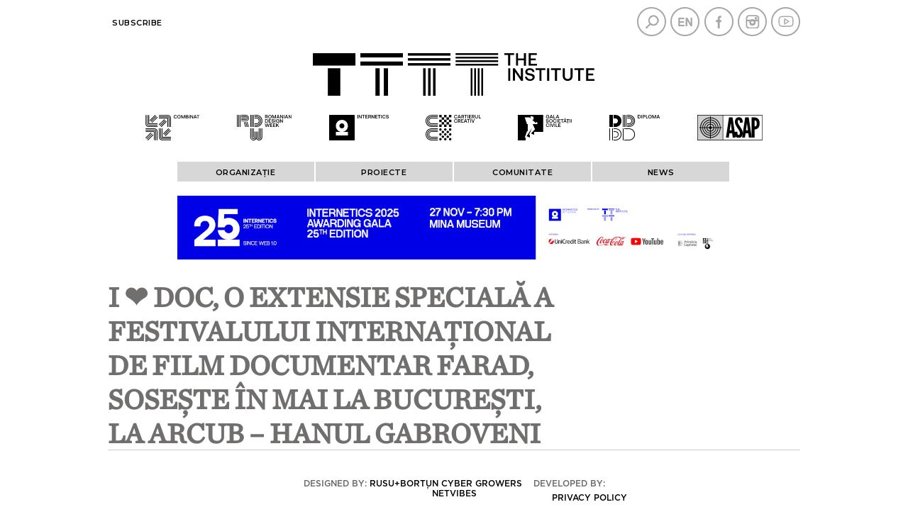

--- FILE ---
content_type: text/html; charset=UTF-8
request_url: https://institute.ro/article-7803.html
body_size: 35963
content:
<!DOCTYPE html>
<html>

<head>
    <meta charset="UTF-8">
    <meta name="viewport" content="width=device-width, initial-scale=1.0">
    <title>I ❤ DOC, o extensie specială a Festivalului Internațional de Film Documentar fARAD, sosește în mai la București, la ARCUB – Hanul Gabroveni</title>
    <meta name="description" content=" În 2023, Festivalul Internațional de Film Documentar fARAD  – co-produs de Insula 42 și Centrul Municipal de Artă Arad / Primăria Arad  – a împlinit zece ani.   Cu acest prilej, echipa fest..." />
    <meta name="keywords" content="" />
            <link rel="canonical" href="https://institute.ro/film/i-doc-o-extensie-speciala-a-festivalului-international-de-film-documentar-farad-soseste-in-mai-la-bucuresti-la-arcub-hanul-gabroveni-7803.html" />
                <meta property="og:title" content="I ❤ DOC, o extensie specială a Festivalului Internațional de Film Documentar fARAD, sosește în mai la București, la ARCUB – Hanul Gabroveni" />
            <meta property="og:description" content="&#160;În 2023, Festivalul Internațional de Film Documentar fARAD&#160; – co-produs de Insula 42 și Centrul Municipal de Artă Arad / Primăria Arad &#160;– a împlinit zece ani.&#160;  Cu acest prilej, echipa fest..." />
            <meta property="og:image" content="https://institute.ro/thumbs/big/2024/05/06/i-doc-o-extensie-speciala-a-festivalului-international-de-film-documentar-farad-soseste-in-mai-la-bucuresti-la-arcub-hanul-gabroveni-33751.jpeg" />
            <meta property="og:url" content="https://institute.ro/article-7803.html" />
            <meta property="og:type" content="article" />
    
    <script language="javascript" src="/static/js/jquery/jquery-3.2.1.min.js" type="text/javascript"></script>
    <script language="javascript" src="/static/js/jquery/jquery.jcarousel.min.js" type="text/javascript"></script>
    <script language="javascript" src="/static/js/jquery/jquery.prettyPhoto.js" type="text/javascript"></script>

    
    <link rel="stylesheet" href="/static/css/jcarousel.responsive.css?v=2" type="text/css" />
    <link href="/static/css/prettyPhoto.css" media="screen" rel="stylesheet" type="text/css" />
    <link href="/static/css/style.css?v=8.4" media="screen" rel="stylesheet" type="text/css" />
    
    <link rel="preconnect" href="https://fonts.gstatic.com">
    <link href="//fonts.googleapis.com/css?family=Montserrat:400,400i,500,500i,600,600i,700,800,900&amp;subset=latin-ext" rel="stylesheet">

    <script type="text/javascript">
        (function($) {
            $(function() {
                var jcarousel = $('.jcarousel');

                jcarousel
                    .on('jcarousel:reload jcarousel:create', function() {
                        var carousel = $(this),
                            width = carousel.innerWidth();
                        carousel.jcarousel('items').css('width', Math.ceil(width) + 'px');
                    })
                    .jcarousel({
                        wrap: 'circular',
                        vertical: false
                    });

                $('.jcarousel-control-prev')
                    .jcarouselControl({
                        target: '-=1'
                    });

                $('.jcarousel-control-next')
                    .jcarouselControl({
                        target: '+=1'
                    });

                $('.jcarousel-pagination')
                    .on('jcarouselpagination:active', 'a', function() {
                        $(this).addClass('active');
                    })
                    .on('jcarouselpagination:inactive', 'a', function() {
                        $(this).removeClass('active');
                    })
                    .on('click', function(e) {
                        e.preventDefault();
                    })
                    .jcarouselPagination({
                        perPage: 1,
                        item: function(page) {
                            return '<a href="#' + page + '">' + page + '</a>';
                        }
                    });

                $(".imglgbw").mouseover(function() {
                    // console.log( $(this).children() );
                    var imgg = $(this).children();
                    // console.log( imgg.attr( "src" ) );
                    var imggsrc = imgg.attr("src");
                    imgg.attr("src", imggsrc.replace("bw", "cl"));
                }).mouseout(function() {
                    // console.log( $(this).children() );
                    var imgg = $(this).children();
                    // console.log( imgg.attr( "src" ) );
                    var imggsrc = imgg.attr("src");
                    imgg.attr("src", imggsrc.replace("cl", "bw"));
                });

            });
        })(jQuery);
    </script>

    <meta name="google-site-verification" content="F2q1PFvMXR-puCSymxUCtsf5qPvih8Zp72OMlS8Ryy0" />
    <!-- Global site tag (gtag.js) - Google Analytics -->
    <script async src="https://www.googletagmanager.com/gtag/js?id=UA-59636198-1"></script>
    <script>
        window.dataLayer = window.dataLayer || [];

        function gtag() {
            dataLayer.push(arguments);
        }
        gtag('js', new Date());

        gtag('config', 'UA-59636198-1');
    </script>
    <script src='https://www.google.com/recaptcha/api.js'></script>
    <!--<script type="text/javascript" src="https://confirmsubscription.com/h/r/FC7C915FF5471EDB2540EF23F30FEDED/DD8374FC6A7ABD73/popup.js"></script>-->
</head>

<body>
    <div class="container">
        <div class="overhead">
            <div class="nav">
                <li><a href="#" class="close-info-menu" onclick='$(".nav").toggleClass( "active" );'>X</a></li>
                
                <!--<li><a href = "javascript:;">Index</a>
                <ul>
                                            <li><a href = "/artisti">Artişti</a></li>
                                            <li><a href = "/designeri">Designeri</a></li>
                                            <li><a href = "/locuri">Locuri</a></li>
                                            <li><a href = "/organizatii">Organizaţii</a></li>
                                            <li><a href = "/proiecte">Proiecte</a></li>
                                    </ul>

            </li>-->

                <!--<li>
                                    <a href = "/login.html">Contul meu</a>
                    <ul>
                        <li><a href = "/login.html">Login</a></li>
                        <li><a href = "/inregistrare.html">Inregistrare</a></li>
                        <li><a href = "/parola.html">Am uitat parola</a></li>
                    </ul>
                            </li>-->
                <li>
                    <a href="/newsletter.html">Subscribe</a>
                </li>

                <!--<li><a href = "/rdw-portfolios.html" style = "color:#f16822">RDW portfolios</a></li>-->

            </div>
            <div class="social">

                <a class="menu-btn" href="#" onclick='$(".overhead .nav_nou").css( "display", "block" ); $(".nav_nou").addClass( "active" );'></a>
                <a class="top-nav-btn" href="#"></a>

                <a href="javascript:;" onclick="$('#search-box').toggle()" class="search"></a>
                                    <a href="/en" class="en"></a>
                                <a href="https://www.facebook.com/Institute.ro" class="facebook" target="_blank"></a>
                <a href="https://www.instagram.com/theinstitutero/" class="instagram" target="_blank"></a>
                <a href="https://www.youtube.com/channel/UCR2fqZCz3inzpZkHLFP4TqA" class="youtube" target="_blank"></a>
            </div>
        </div>
        <div class="clear"></div>
        <div class="header">
            <!--<a href = "/" class = "logo"></a>-->
            <div style="margin: auto; width: fit-content;"><a href="/"><img src="/static/images/logos/TTTT_logo.svg" style="max-width: 100%;" /></a></div>
            <div class="partners">
                <a href="https://combinat.ro/" class="p_u" target="_blank"></a>
                                    <a href="https://romaniandesignweek.ro/" class="p_r" target="_blank"></a>
                                <a href="https://internetics.ro/" class="p_i" target="_blank"></a>
                <a href="https://cartierulcreativ.ro/" class="p_a" target="_blank"></a>
                <a href="http://www.galasocietatiicivile.ro/" class="p_g" target="_blank"></a>
                <a href="https://diplomafestival.ro/" class="p_d" target="_blank"></a>
            </div>

        </div>

        
        <div class="partners2" style="display: none;">
            <a href="https://combinat.ro/" target="_blank"><img src="/static/images/lh/logo-combinat-1.png" /></a>
            <a href="https://romaniandesignweek.ro/" target="_blank"><img src="/static/images/lh/logo-rdw-1.png" /></a>
            <a href="https://internetics.ro/" target="_blank"><img src="/static/images/lh/logo-internetics-1.png" /></a>
            <a href="https://cartierulcreativ.ro/" target="_blank"><img src="/static/images/lh/logo-cartierul-creativ-1.png" class="nmh" /></a>
            <a href="http://www.galasocietatiicivile.ro/" target="_blank"><img src="/static/images/lh/logo-gala-societatii-civile-1.png" /></a>
            <a href="https://diplomafestival.ro/" target="_blank"><img src="/static/images/lh/logo-diploma.png" /></a>
            <a href="https://asap-romania.ro/" target="_blank"><img src="/static/images/lh/logo-asap-1.png" /></a>
        </div>

        <div class="partners2">
            <a href="https://combinat.ro/" target="_blank" class="imglgbw"><img src="/static/images/logos/bw/1_TTTT_header_Combinat.svg" /></a>
            <a href="https://romaniandesignweek.ro/" target="_blank" class="imglgbw"><img src="/static/images/logos/bw/2_TTTT_header_RDW.svg" /></a>
            <a href="https://internetics.ro/" target="_blank" class="imglgbw"><img src="/static/images/logos/bw/3_TTTT_header_Internetics.svg" /></a>
            <a href="https://cartierulcreativ.ro/" target="_blank" class="imglgbw"><img src="/static/images/logos/bw/4_TTTT_header_CartierulCreativ.svg" /></a>
            <a href="http://www.galasocietatiicivile.ro/" target="_blank" class="imglgbw"><img src="/static/images/logos/bw/5_TTTT_header_GSC.svg" /></a>
            <a href="https://diplomafestival.ro/" target="_blank" class="imglgbw"><img src="/static/images/logos/bw/6_TTTT_header_Diploma.svg" /></a>
            <a href="https://asap-romania.ro/" target="_blank" class="imglgbw"><img src="/static/images/logos/bw/7_TTTT_header_ASAP.svg" /></a>
        </div>



        
        
            <style>
                .nav_nou {
                    width: 100%;
                    font-weight: normal !important;
                }

                .overhead .nav_nou LI:not(.ccllss) {
                    width: calc(20% - 2px);
                    height: 20px;
                    float: left;
                    display: inline-block;
                    background: #d7d7d7;
                    text-transform: uppercase;
                    font-size: 11.5px;
                    margin-right: 2px;
                    /*margin-bottom: 2px; */
                    text-align: center;
                    padding-top: 8px;
                }

                .overhead .nav_nou ul {
                    width: calc(100% - 2px);
                    margin-right: 2px;
                    margin-bottom: 2px;
                    padding: 0;
                    top: 28px;
                    z-index: 99;
                }

                .overhead .nav_nou LI LI {
                    width: 100% !important;
                    background: #ededed !important;
                    height: auto;
                    padding-top: 0;
                    margin: 0;
                    border-top: 1px solid #fff;
                }

                .ccllss {
                    display: none;
                }

                .zccllss {
                    text-align: center;
                    background: #d7d7d7;
                    font-size: 11.5px;
                    border-bottom: 1px solid #fff;
                }

                .zccllss {
                    font-size: 11.5px !important;
                }

                .nav_nou LI LI a:hover {
                    color: #ff0000 !important;
                }

                /*.spliter:last-child { margin-bottom: 240px; }*/
                #footer {
                    position: fixed;
                    bottom: 0;
                    background: #fff;
                    width: inherit;
                    z-index: 15;
                }

                @media screen and (max-width: 768px) {
                    .overhead .nav.active>li {
                        width: 100%;
                        height: auto;
                        margin: 0 20px 0 0px;
                    }

                    .overhead .nav.active {
                        overflow-y: scroll;
                    }

                    .ccllss {
                        display: block;
                    }

                    .cccllss {
                        float: right !important;
                        margin-top: 5px !important;
                        z-index: 1;
                    }

                    .cccllss a {
                        display: block;
                        right: -20px !important;
                    }

                    .overhead .nav_nou LI:not(.cccllss) {
                        float: none;
                        display: block;
                        width: 100%;
                    }

                    .overhead .nav.active ul {
                        padding: 0;
                    }

                    .overhead .nav_nou ul {
                        top: 8px;
                    }

                    .overhead .nav_nou LI:not(.cccllss) {
                        padding: 8px 0;
                    }

                    .overhead .nav.active {
                        padding-top: 0;
                    }

                    .spliter:last-child {
                        margin-bottom: 20px;
                    }

                    #footer {
                        position: relative;
                    }

                    .signs {
                        position: relative;
                        top: 0;
                        width: 97%;
                    }
                }
            </style>

            <div class="overhead">

                <div class="nav nav_nou" style="display: flex; justify-content: center">
                                            <li class="ccllss cccllss"><a href="#" class="close-info-menu" onclick='if( $(".overhead .nav_nou").css( "display" ) == "block" ) $(".overhead .nav_nou").css( "display", "none" ); else $(".overhead .nav_nou").css( "display", "block" );'>X</a></li>

                        <!--<li class="ccllss zccllss"><a href = "/despre-noi">Despre noi</a></li>-->
                        <li class="ccllss zccllss"><a href="/newsletter.html">Subscribe</a></li>

                        <li><a href="javascript:;">ORGANIZAȚIE</a>

                            <ul>
                                <li><a href="/misiune">Misiune</a></li>
                                                                <li><a href="/istoric">Istoric</a></li>
                                <li><a href="https://institute.ro/page-111.html ">Media room </a></li>
                            </ul>

                        </li>

                        <li><a href="javascript:;">PROIECTE</a>

                            <ul>
                                <li><a href="https://www.galasocietatiicivile.ro/page/despre-gala-societatii-civile.html" target="_blank">GSC</a></li>
                                <li><a href="https://internetics.ro/pages/about" target="_blank">Internetics</a></li>
                                <li><a href="https://romaniandesignweek.ro/despre-rdw" target="_blank">RDW</a></li>
                                <li><a href="https://diplomafestival.ro/despre-diploma" target="_blank">Diploma</a></li>
                                <li><a href="http://cartierulcreativ.ro/despre/" target="_blank">Cartierul Creativ</a></li>
                                <li><a href="https://combinat.ro/articol.php?id=6009a35f643439541c00021b" target="_blank">Combinat</a></li>
                                <li><a href="https://asap-romania.ro/" target="_blank">ASAP</a></li>
                                <li><a href="https://institute.ro/comunitati-creative">Comunitati creative</a></li>
                                <li><a href="https://institute.ro/noul-bauhaus-european">Noul Bauhaus European</a></li>
                                <li><a href="https://institute.ro/timisoara-2023">Timișoara 2023</a></li>
                            </ul>

                        </li>

                        <li><a href="javascript:;">COMUNITATE</a>

                            <ul>
                                <li><a href="/events-promos">Events & promos</a></li>
                                <li><a href="/spatiul-the-institute">Spatiul The Institute</a></li>
                                <!--<li><a href = "/asap">Casa ASAP</a></li>-->
                                <li><a href="https://www.youtube.com/c/TheInstituteRO/" target="_blank">Video Channel</a></li>
                                <li><a href="https://diplomafestival.ro/portofolii" target="_blank">Young artists</a></li>
                                <li><a href="https://romaniandesignweek.ro/portfolios" target="_blank">Designers</a></li>
                            </ul>

                        </li>

                        <!--                        <li><a href="https://institute.ro/page-92.html">BILETE</a>-->

                        <!--<ul>
                    <li><a href = "https://ove.ro/" target="_blank">Bilete</a></li>
                    <li><a href = "https://ove.ro/" target="_blank">Produse</a></li>
                </ul>-->

                        </li>

                        <li><a href="javascript:;">News</a>

                            <ul>
                                                                            <li><a href="/arhitectura/" >Arhitectură</a></li>
                                                                                    <li><a href="/publicitate/" >Publicitate</a></li>
                                                                                    <li><a href="/design/" >Design</a></li>
                                                                                    <li><a href="/performance/" >Performance</a></li>
                                                                                    <li><a href="/digital/" >Digital</a></li>
                                                                                    <li><a href="/arte-vizuale/" >Arte vizuale</a></li>
                                                                                    <li><a href="/film/"  class="activ">Film</a></li>
                                                                                    <li><a href="/jurnalism/" >Jurnalism</a></li>
                                                                                    <li><a href="/lifestyle/" >Lifestyle</a></li>
                                                                    </ul>

                        </li>
                                    </div>

            </div>

        
        <div class="search-box" id="search-box">
    <form method="get" action="/dosearch.php" id="searchForm"><input type="text" name="q" id="q"><input type="submit" value=""></form>
</div>        <div id="about"><div><br />The Institute promovează industriile creative din România, urmărind să contribuie la modernizarea României. The Institute inițiază și organizează evenimente de 19 ani și a construit o comunitate ce reunește antreprenori, profesioniști și publicul industriilor creative din România. <br /><br />Prin tot ceea ce face, &#160;contribuie la construirea unei infrastructuri puternice pentru dezvoltarea antreprenoriatului creativ în țară, crește și diversifică audiența atelierelor, designerilor, micilor afaceri, agențiilor și manufacturilor, promovează antreprenorii și profesioniștii creativi pe plan național și internațional.&#160;<br /><br />Pentru idei, recomandări sau noutăți, scrie-ne la&#160;<span style="color: rgb(153, 153, 153);"><a href="mailto:office@institute.ro">office@institute.ro</a>.<br /><br /></span><a href="http://www.institute.ro/page-59.html" target="_blank">Termeni și condiții ale The Institute și politica de confidențialitate a datelor cu caracter personal.&#160;</a><br /><br />&#160;</div><div>&#160;</div></div>

                                                    <a href="https://www.facebook.com/events/2051568172280061" target="_blank" class="box" style="text-align: center;">
                        <img src="/static/images/internetics-2025-awarding-gala-25th-edition-780x90.jpg" style="max-width: 100%">
                    </a>
                    
        <script>
            /*$(function()
{

    $(window).scroll(function()
    {

        var window_width = $(window).width();
        if( window_width > 768 )
        {

            var scrollTop = $(window).scrollTop();
            if( scrollTop > 0 )
            {
                $('.signs').css({ "position" : "absolute", "top" : "30px", "right" : "0" });
                $('.prpo').css( "display", "none" );
            }
            else
            {
                $('.signs').css({ "position" : "relative", "top" : "unset", "right" : "unset" });
                $('.prpo').css( "display", "block" );
            }

        }

    });

});*/
        </script>

        <div class="content"><div id="fb-root"></div>
<script>

(function(d, s, id) {
  var js, fjs = d.getElementsByTagName(s)[0];
  if (d.getElementById(id)) return;
  js = d.createElement(s); js.id = id;
  js.src = "//connect.facebook.net/en_US/all.js#xfbml=1&appId=";
  fjs.parentNode.insertBefore(js, fjs);
}(document, 'script', 'facebook-jssdk'));


</script>


<div class="article large">
	<h1>I ❤ DOC, o extensie specială a Festivalului Internațional de Film Documentar fARAD, sosește în mai la București, la ARCUB – Hanul Gabroveni</h1>
    <span href="" class="category">Articol / 06 Mai 2024 / 
                                    <a href="/autor/andra-mihai.html">Andra Mihai</a>
                        </span>
    <a href="/type/articol-3.html" class="type icn3"></a>
</div>


	
    
<div class="article-content">
            
        <div class="jcarousel-wrapper slider">
          <div class="jcarousel"  data-wrap="circular">
            <ul>
                                    <li class="active" id="1"><a href="/pictures/2024/05/08/33751_a76f5.jpeg" rel="prettyPhoto[image_map]" ><img src="/thumbs/big/2024/05/06/i-doc-o-extensie-speciala-a-festivalului-international-de-film-documentar-farad-soseste-in-mai-la-bucuresti-la-arcub-hanul-gabroveni-33751.jpg" title="I ❤ DOC, o extensie specială a Festivalului Internațional de Film Documentar fARAD, sosește în mai la București, la ARCUB – Hanul Gabroveni" alt="I ❤ DOC, o extensie specială a Festivalului Internațional de Film Documentar fARAD, sosește în mai la București, la ARCUB – Hanul Gabroveni"></a></li>
                    
            </ul>
            </div>
            <a href="javascript:;" class="arrow jcarousel-control-prev" onclick="getCurrentCarouselItem('prev')"></a>
            <a href="javascript:;" class="arrow jcarousel-control-next" onclick="getCurrentCarouselItem('next')"></a>
        </div>
        
        <div class="slider-content">
            <span>
                <b><span id="nr_pic">1</span>/1</b>
            </span>
            <div class="clear"></div>
        </div>
         
       
    
    <div class="text">
                    În 2023, Festivalul Internațional de Film Documentar fARAD&#160; – co-produs de Insula 42 și Centrul Municipal de Artă Arad / Primăria Arad &#160;– a împlinit zece ani.&#160;<br /><br />  Cu acest prilej, echipa festivalului a organizat un vot în rândul comunității de cineaști, participanți și mentori ai festivalului spre a stabili un Top 10 al celor mai bune documentare românești post-1989.<br /><br /><strong>Top-ul este următorul:<br /></strong><br />#10 • Țara moartă (Radu Jude, 2017)<br /><br />  #09 • Născuți la comandă. Decrețeii (Florin Iepan, 2005)<br /><br />  #08 • Asta e (Thomas Ciulei, 2001)<br /><br />  #07 • Timebox (Nora Agapi, 2018)<br /><br />  #06 • Crulic – Drumul spre dincolo (Anca Damian, 2011)<br /><br />  #05 • Ouăle lui Tarzan (Alexandru Solomon, 2017)<br /><br />  #04 • Colectiv (Alexander Nanau, 2019)<br /><br />  #03 • Acasă (Radu Ciorniciuc, 2020)<br /><br />  #02 • Toto și surorile lui (Alexander Nanau, 2014) <br /><br />  #01 • Autobiografia lui Nicolae Ceaușescu (Andrei Ujică, 2010)<br /><br /><br />Acum, într-un spin-off la București dedicat documentarului românesc, Insula 42 desfășoară un micro-festival de vizionare a filmelor documentare din top, sub titlul I ❤ DOC. <br /><br />„I ❤ DOC e un top subiectiv, pentru că e al comunității fARAD; dacă o altă comunitate și-ar propune un astfel de top, probabil că titlurile ar diferi pe ici pe colo, însă nu cred că în părțile esențiale. Topul de față e, de fapt, un demers necesar pentru o discuție – chiar și în contradictoriu –, într-un moment în care foarte mulți profesioniști militează pentru documentar sub acest slogan, documentarul contează. E un prilej menit să dea o importanță genului, să inițieze o conversație cu implicații sociologice și să scoată la iveală niște vârfuri.”&#160; <strong>– Mihai Chirilov, consultant artistic fARAD</strong><br /><br />Seria de proiecții și discuții I ❤ DOC – Top 10 cele mai bune documentare românești post-1989 are loc la ARCUB – Hanul Gabroveni, Sala Mare în perioada 18-20 mai, iar calendarul evenimentului este cel de mai jos:<br /><br /><br />●&#160;&#160;&#160;&#160;&#160;&#160; Sâmbătă, 18 mai | 15:30 | Țara moartă&#160; | Q&amp;A Radu Jude<br />●&#160;&#160;&#160;&#160;&#160;&#160; Sâmbătă, 18 mai | 17:45 | Asta e | Q&amp;A Thomas Ciulei<br />●&#160;&#160;&#160;&#160;&#160;&#160; Sâmbătă, 18 mai | 20:00 | Născuți la comandă. Decrețeii&#160;<br />  &#160;<br />●&#160;&#160;&#160;&#160;&#160;&#160; Duminică, 19 mai | 15:15 | Crulic - Drumul spre dincolo | Q&amp;A Vlad Ivanov<br />●&#160;&#160;&#160;&#160;&#160;&#160; Duminică, 19 mai |&#160;17:30 | Timebox | intro Laurențiu Damian și Q&amp;A Nora Agapi<br />●&#160;&#160;&#160;&#160;&#160;&#160; Duminică, 19 mai | 20:00 | Ouăle lui Tarzan | Q&amp;A Alexandru Solomon<br /><br />  &#160;<br />●&#160;&#160;&#160;&#160;&#160;&#160; Luni, 20 mai | 18:00 | Autobiografia lui Nicolae Ceaușescu | Q&amp;A Dana Bunescu<br /><br />***<br /><br />  Bilete <u><a href="https://eventbook.ro/festival/i-love-doc">aici</a></u>.<br /><br />  Conceptul integrează și expoziția Milton Glaser: Art Is Work și definește o inițiativă mai largă de recuperare și promovare a excelenței în două arte vizuale mai puțin mediate public: designul grafic și filmul documentar.<br /><br />  I ❤ DOC este produs de Insula 42 în colaborare cu TypopassageTM și în parteneriat cu ARCUB – Centrul Cultural al Municipiului București, The Institute și Universitatea Națională de Arte București. Proiect co-finanțat de Administrația Fondului Cultural Național, cu sprijinul Dacin Sara.<br /><br />  Mai multe detalii despre I ❤ DOC pe <u><a href="https://www.farad.ro/top-10-documentare-romanesti-post-1989.html">fARAD</a></u>.<br /><br />            </div>

    <div class="metadata">
        <div class="info">
            &#160;        </div>
        <div class="social">

            <div class="clear"></div>
            <div class="fb-like" data-href="https://institute.ro/film/i-doc-o-extensie-speciala-a-festivalului-international-de-film-documentar-farad-soseste-in-mai-la-bucuresti-la-arcub-hanul-gabroveni-7803.html" data-layout="button_count" data-action="like" data-show-faces="true" data-share="true"></div>
            <!--<a href="" class="instagram"></a><b>INSTAGRAM</b>
            <div class="clear"></div>-->
            

        </div>
        
                
    </div>

    
    <div class="clear"></div>
    <br />
<br />
<br />
<br />

    <fb:comments href="https://institute.ro/article-7803.html" num_posts="10" width="644px"></fb:comments>

</div>


    
<div class="sidebar">
	<div class="featured">
        <div class="nav-type" style="display: flex; justify-content: space-evenly;">
    <!--<a href="/who-s-who-by-ing.html" style="width:96px">
        <span class="type icn6"></span><b style="width:96px">Who's who</b>
    </a>-->

        <a href="/type/video-2.html">
        <span class="type icn2"></span><b>Video</b>
    </a>
        <a href="/type/articol-3.html">
        <span class="type icn3"></span><b>Articol</b>
    </a>
    <a href="/type/interviu-4.html">
        <span class="type icn4"></span><b>Interviu</b>
    </a>								
</div>        <div class="box three">
                <a href="https://www.facebook.com/events/2051568172280061" target="_blank">
                <img src="/static/images/internetics-2025-awarding-gala-25th-edition-300x250.jpg" style="max-width: 100%; width: 100%; height: auto">
            </a>

    </div>	</div>

    <h3>Cele mai citite articole</h3>
    <div class="article">
        <a href="/design/scoala-de-design-circular-cultures-ajunge-pentru-prima-data-in-romania-8443.html">
            <span class="art-img"><img src="/thumbs/sidebar/2026/01/16/scoala-de-design-circular-cultures-ajunge-pentru-prima-data-in-romania-34431.jpg" alt="Școala de Design Circular Cultures ajunge pentru prima dată în România" title="Școala de Design Circular Cultures ajunge pentru prima dată în România" width="120" height="120"></span>
            <h2>Școala de Design Circular Cultures ajunge pentru prima dată în România</h2>
        </a>
    </div>
    <div class="article">
        <a href="/arte-vizuale/retinal-vertigo-radu-oreian-art-encounters-8444.html">
            <span class="art-img"><img src="/thumbs/sidebar/2026/01/19/retinal-vertigo-radu-oreian-art-encounters-34432.jpg" alt="Retinal Vertigo / Radu Oreian @Art Encounters " title="Retinal Vertigo / Radu Oreian @Art Encounters " width="120" height="120"></span>
            <h2>Retinal Vertigo / Radu Oreian @Art Encounters </h2>
        </a>
    </div>
    <div class="article">
        <a href="/publicitate/effie-awards-romania-intra-in-cea-de-a-23-a-editie-si-anunta-comitetul-de-organizare-effie-2026-8447.html">
            <span class="art-img"><img src="/thumbs/sidebar/2026/01/22/effie-awards-romania-intra-in-cea-de-a-23-a-editie-si-anunta-comitetul-de-organizare-effie-2026-34434.jpg" alt="Effie Awards România intră în cea de-a 23-a ediție și anunță Comitetul de Organizare Effie 2026" title="Effie Awards România intră în cea de-a 23-a ediție și anunță Comitetul de Organizare Effie 2026" width="120" height="120"></span>
            <h2>Effie Awards România intră în cea de-a 23-a ediție și anunță Comitetul de Organizare Effie 2026</h2>
        </a>
    </div>
    <div class="article">
        <a href="/arte-vizuale/expozitia-art-will-tear-us-apart-la-carturesti-carusel-8448.html">
            <span class="art-img"><img src="/thumbs/sidebar/2026/01/23/expozitia-art-will-tear-us-apart-la-carturesti-carusel-34435.png" alt="Expoziția „Art Will Tear Us Apart” la Cărturești Carusel" title="Expoziția „Art Will Tear Us Apart” la Cărturești Carusel" width="120" height="120"></span>
            <h2>Expoziția „Art Will Tear Us Apart” la Cărturești Carusel</h2>
        </a>
    </div>
    </div>

<script type="text/javascript" charset="utf-8">
$(document).ready(function(){
	  $("a[rel^='prettyPhoto']").prettyPhoto({allow_resize:true, 
													allow_expand:false,
													theme:'facebook',
													social_tools:''
	   });
	   console.log($.prettyPhoto);
});

var currSlide = 0;
function getCurrentCarouselItem(text)
{

    if ( text == 'prev' )
    {

        //console.log( $('.jcarousel li.active').attr('id') );

        if ( $('.jcarousel li.active').attr('id') > 1 )
        {

            if ( $('.jcarousel li.active').length )
                $('.jcarousel li.active').removeClass('active').prev('li').addClass('active');

        }
        else
        {

            $('.jcarousel #1').removeClass('active');
            $('.jcarousel #' + 1).addClass('active');
            $('.jcarousel').jcarousel('scroll', 0);

        }

    }
    else
    {

        //console.log( $('.jcarousel li.active').attr('id') );

        if ( $('.jcarousel li.active').attr('id') < 1 )
        {

            if ( $('.jcarousel li.active').length )
                $('.jcarousel li.active').removeClass('active').next('li').addClass('active');

        }
        else
        {

            $('.jcarousel #' + 1).removeClass('active');
            $('.jcarousel #1').addClass('active');
            $('.jcarousel').jcarousel('scroll', 0);

        }

    }

    $("#nr_pic").html( $('.jcarousel li.active').attr('id') );

}

</script>

	<div class="clear"></div>
	</div>

	<div id="footer">
		<!-- <div class="partners_text">Parteneri:</div> -->
		<div class="partners_logos">
			<ul>
				<!--
                <li><a href="http://www.absolut.ro/" target="_blank"><img src="/static/images/absolut.png" /></a></li>
				<li><a href="https://ifuse.com/ro/" target="_blank"><img src="/static/images/gloiFuse.png" /></a></li>
				<li><a href="#" target="_blank" style="vertical-align: top;padding-top: 3px;"><img src="/static/images/Tastemakers.png" /></a></li>
				<li><a href="https://www.ciucpremium.ro/" target="_blank"><img src="/static/images/ciuc.png" /></a></li>
-->

				
				<!--<li><a href="https://www.unicredit.ro/" target="_blank"><img src="/static/images/UCB_22.jpg" /></a></li>-->
				<!-- <li><a href="https://www.unicredit.ro/en/persoane-fizice.html" target="_blank"><img src="/static/images/02_logo_unicredit.jpg" style="height: 40px;" /></a></li> -->
				<li></li>
				<!--<li><a href="https://www.iqos.ro/" target="_blank"><img src="/static/images/Logo_10_cm-01.jpg" style="height: 40px;" /></a></li>-->
				<!--<li><a href="http://theunseen.ro/" target="_blank" style="vertical-align: top;padding-top: 3px;"><img src="/static/images/Tastemakers.png" /></a></li>-->
				<!--<li><a href="https://www.ciucpremium.ro/" target="_blank"><img src="/static/images/ciuc.png" /></a></li>-->
				<!--<li class="lastFooterLi"><a href="http://www.absolut.ro/" target="_blank"><img src="/static/images/absolut.png" /></a></li>-->
				<!--<li style="margin-right:0;"><a href="https://www.rompetrol.ro/" target="_blank"><img src="/static/images/Rompetrol_logo.PNG" /></a></li>-->


			</ul>
		</div>


		<div class="clear"></div>

		<div class="signs">
			Designed by: <a href="http://www.rusubortun.ro/" target="_blank">Rusu+Borțun Cyber Growers</a>
			&nbsp&nbsp<!-- &nbsp&nbsp&nbsp&nbsp&nbsp&nbsp -->
			Developed by: <a href="http://www.netvibes.ro" target="_blank">Netvibes </a><br />
			<div class="privacy-policy"><a href="/static/Politica_cu_privire_la_prelucrarea_datelor_cu_caracter_personal.pdf" target="_blank">Privacy policy</a></div>
		</div>

		
	</div>
	</div>
	</body>

	</html>